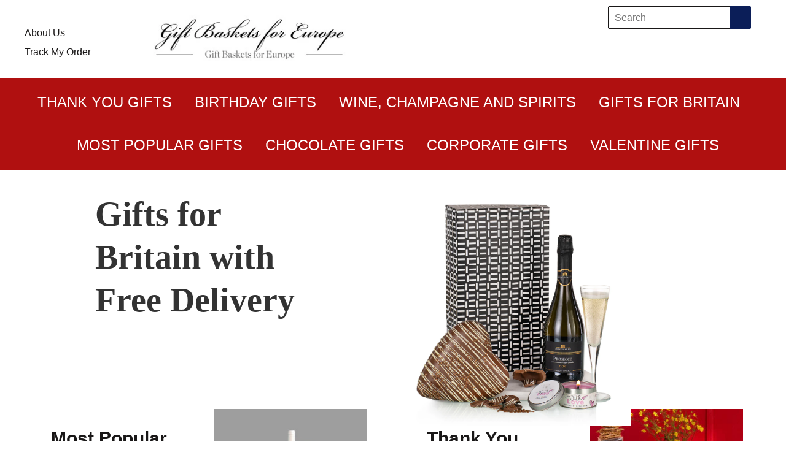

--- FILE ---
content_type: text/html; charset=utf-8
request_url: https://www.giftbasketsforeurope.com/
body_size: 12724
content:
<!doctype html>
<!--[if lt IE 7]><html class="no-js lt-ie9 lt-ie8 lt-ie7" lang="en"> <![endif]-->
<!--[if IE 7]><html class="no-js lt-ie9 lt-ie8" lang="en"> <![endif]-->
<!--[if IE 8]><html class="no-js lt-ie9" lang="en"> <![endif]-->
<!--[if IE 9 ]><html class="ie9 no-js"> <![endif]-->
<!--[if (gt IE 9)|!(IE)]><!--> <html class="no-js"> <!--<![endif]-->
<head>
<!-- Global site tag (gtag.js) - Google Ads: 1072064809 -->
<script async src="https://www.googletagmanager.com/gtag/js?id=AW-1072064809"></script>
<script>
  window.dataLayer = window.dataLayer || [];
  function gtag(){dataLayer.push(arguments);}
  gtag('js', new Date());

  gtag('config', 'AW-1072064809');
</script>

<noscript><iframe src="https://www.googletagmanager.com/ns.html?id=GTM-TKRRJ69"
height="0" width="0" style="display:none;visibility:hidden"></iframe></noscript>
<!-- End Google Tag Manager (noscript) -->
  <!-- Basic page needs ================================================== -->
  <meta charset="utf-8">
  <meta http-equiv="X-UA-Compatible" content="IE=edge,chrome=1">

  
  <link rel="shortcut icon" href="//www.giftbasketsforeurope.com/cdn/shop/t/8/assets/favicon.png?v=35012522518500274851495099262" type="image/png" />
  

  <!-- Title and description ================================================== -->
  <title>
  Gifts Baskets Delivered All Europe from Gift Baskets For Europe &ndash; GiftBasketsforEurope
  </title>
  
  <!-- Latest compiled and minified CSS -->
<link rel="stylesheet" href="https://maxcdn.bootstrapcdn.com/bootstrap/3.3.7/css/bootstrap.min.css" integrity="sha384-BVYiiSIFeK1dGmJRAkycuHAHRg32OmUcww7on3RYdg4Va+PmSTsz/K68vbdEjh4u" crossorigin="anonymous">

  
  <meta name="description" content="Gifts to Europe, Gifts Baskets to Europe, Europe Gift Baskets, Gifts for Europe, Gifts to UK, Gifts to Germany Gifts to France, Gifts to Italy, Gifts to Belgium, Gifts to Netherlands, Gifts to Spain, Hampers for UK, Gifts to Sweden, Gifts to Norway, Gifts to Switzerland, Gift Baskets Delivered in Europe, British Gifts">
  

  <!-- Social meta ================================================== -->
  

  <meta property="og:type" content="website">
  <meta property="og:title" content="Gifts Baskets Delivered All Europe from Gift Baskets For Europe">
  <meta property="og:url" content="https://www.giftbasketsforeurope.com/">
  
   <meta property="og:description" content="We Deliver All Our Products To The Following Countries:

United Kingdom | Ireland | Germany | France | Monaco | Austria | Spain | Portugal | Switzerland | Italy | Sicily | Belgium | Luxembourg | Netherlands | Denmark | Finland | Sweden | Norway | Czech Republic | Poland | Hungary | Slovenia | Slovakia | Latvia | Estonia | Malta | Andorra | Greece,
Shop Now">
  
  
    
     
     
     
       <meta property="og:image" content="http://www.giftbasketsforeurope.com/cdn/shop/t/8/assets/slide_1_1024x1024.jpg?v=147430264365877739921769727856">
       <meta property="og:image:secure_url" content="https://www.giftbasketsforeurope.com/cdn/shop/t/8/assets/slide_1_1024x1024.jpg?v=147430264365877739921769727856">
     
    
     
     
     
    
     
     
     
    
     
     
     
    
     
     
     
    
     
     
     
    
  


<meta property="og:site_name" content="GiftBasketsforEurope">



  <meta name="twitter:card" content="summary_large_image">




  <meta name="twitter:title" content="Gifts Baskets Delivered All Europe from Gift Baskets For Europe">
  
    <meta name="twitter:description" content="We Deliver All Our Products To The Following Countries:

United Kingdom | Ireland | Germany | France | Monaco | Austria | Spain | Portugal | Switzerland | Italy | Sicily | Belgium | Luxembourg | Nethe">
  
  
    
      
      
      
        <meta name="twitter:image" content="https://www.giftbasketsforeurope.com/cdn/shop/t/8/assets/slide_1_1024x1024.jpg?v=147430264365877739921769727856">
        
  



  <!-- Helpers ================================================== -->
  <link rel="canonical" href="https://www.giftbasketsforeurope.com/">
  <meta name="viewport" content="width=device-width,initial-scale=1">
  <meta name="theme-color" content="#191717">

  <!-- CSS ================================================== -->
  <link href="//www.giftbasketsforeurope.com/cdn/shop/t/8/assets/jquery-ui.min.css?v=101632189838185363361495099263" rel="stylesheet" type="text/css" media="all" />
  <link href="//www.giftbasketsforeurope.com/cdn/shop/t/8/assets/timber.scss.css?v=174541810881984397541731616091" rel="stylesheet" type="text/css" media="all" />
  <link href="//www.giftbasketsforeurope.com/cdn/shop/t/8/assets/theme.scss.css?v=43266434563058443651737231161" rel="stylesheet" type="text/css" media="all" />
  <link href="//www.giftbasketsforeurope.com/cdn/shop/t/8/assets/custom.scss.css?v=122022245002515391681613425643" rel="stylesheet" type="text/css" media="all" />
  <link href="//www.giftbasketsforeurope.com/cdn/shop/t/8/assets/font.scss.css?v=51543705747749014211495099262" rel="stylesheet" type="text/css" media="all" />

  




  <!-- Header hook for plugins ================================================== -->
  <script>window.performance && window.performance.mark && window.performance.mark('shopify.content_for_header.start');</script><meta id="shopify-digital-wallet" name="shopify-digital-wallet" content="/13120471/digital_wallets/dialog">
<script async="async" src="/checkouts/internal/preloads.js?locale=en-US"></script>
<script id="shopify-features" type="application/json">{"accessToken":"5cf870c68a3240828938978f769395d2","betas":["rich-media-storefront-analytics"],"domain":"www.giftbasketsforeurope.com","predictiveSearch":true,"shopId":13120471,"locale":"en"}</script>
<script>var Shopify = Shopify || {};
Shopify.shop = "giftbasketsforeurope.myshopify.com";
Shopify.locale = "en";
Shopify.currency = {"active":"USD","rate":"1.0"};
Shopify.country = "US";
Shopify.theme = {"name":"Live Theme","id":168202883,"schema_name":null,"schema_version":null,"theme_store_id":null,"role":"main"};
Shopify.theme.handle = "null";
Shopify.theme.style = {"id":null,"handle":null};
Shopify.cdnHost = "www.giftbasketsforeurope.com/cdn";
Shopify.routes = Shopify.routes || {};
Shopify.routes.root = "/";</script>
<script type="module">!function(o){(o.Shopify=o.Shopify||{}).modules=!0}(window);</script>
<script>!function(o){function n(){var o=[];function n(){o.push(Array.prototype.slice.apply(arguments))}return n.q=o,n}var t=o.Shopify=o.Shopify||{};t.loadFeatures=n(),t.autoloadFeatures=n()}(window);</script>
<script id="shop-js-analytics" type="application/json">{"pageType":"index"}</script>
<script defer="defer" async type="module" src="//www.giftbasketsforeurope.com/cdn/shopifycloud/shop-js/modules/v2/client.init-shop-cart-sync_BN7fPSNr.en.esm.js"></script>
<script defer="defer" async type="module" src="//www.giftbasketsforeurope.com/cdn/shopifycloud/shop-js/modules/v2/chunk.common_Cbph3Kss.esm.js"></script>
<script defer="defer" async type="module" src="//www.giftbasketsforeurope.com/cdn/shopifycloud/shop-js/modules/v2/chunk.modal_DKumMAJ1.esm.js"></script>
<script type="module">
  await import("//www.giftbasketsforeurope.com/cdn/shopifycloud/shop-js/modules/v2/client.init-shop-cart-sync_BN7fPSNr.en.esm.js");
await import("//www.giftbasketsforeurope.com/cdn/shopifycloud/shop-js/modules/v2/chunk.common_Cbph3Kss.esm.js");
await import("//www.giftbasketsforeurope.com/cdn/shopifycloud/shop-js/modules/v2/chunk.modal_DKumMAJ1.esm.js");

  window.Shopify.SignInWithShop?.initShopCartSync?.({"fedCMEnabled":true,"windoidEnabled":true});

</script>
<script>(function() {
  var isLoaded = false;
  function asyncLoad() {
    if (isLoaded) return;
    isLoaded = true;
    var urls = ["\/\/cool-image-magnifier.product-image-zoom.com\/js\/core\/main.min.js?timestamp=1652342084\u0026shop=giftbasketsforeurope.myshopify.com"];
    for (var i = 0; i < urls.length; i++) {
      var s = document.createElement('script');
      s.type = 'text/javascript';
      s.async = true;
      s.src = urls[i];
      var x = document.getElementsByTagName('script')[0];
      x.parentNode.insertBefore(s, x);
    }
  };
  if(window.attachEvent) {
    window.attachEvent('onload', asyncLoad);
  } else {
    window.addEventListener('load', asyncLoad, false);
  }
})();</script>
<script id="__st">var __st={"a":13120471,"offset":-28800,"reqid":"e52d036e-686a-413f-b58b-848df79000e1-1770047989","pageurl":"www.giftbasketsforeurope.com\/","u":"9861d4f7a288","p":"home"};</script>
<script>window.ShopifyPaypalV4VisibilityTracking = true;</script>
<script id="captcha-bootstrap">!function(){'use strict';const t='contact',e='account',n='new_comment',o=[[t,t],['blogs',n],['comments',n],[t,'customer']],c=[[e,'customer_login'],[e,'guest_login'],[e,'recover_customer_password'],[e,'create_customer']],r=t=>t.map((([t,e])=>`form[action*='/${t}']:not([data-nocaptcha='true']) input[name='form_type'][value='${e}']`)).join(','),a=t=>()=>t?[...document.querySelectorAll(t)].map((t=>t.form)):[];function s(){const t=[...o],e=r(t);return a(e)}const i='password',u='form_key',d=['recaptcha-v3-token','g-recaptcha-response','h-captcha-response',i],f=()=>{try{return window.sessionStorage}catch{return}},m='__shopify_v',_=t=>t.elements[u];function p(t,e,n=!1){try{const o=window.sessionStorage,c=JSON.parse(o.getItem(e)),{data:r}=function(t){const{data:e,action:n}=t;return t[m]||n?{data:e,action:n}:{data:t,action:n}}(c);for(const[e,n]of Object.entries(r))t.elements[e]&&(t.elements[e].value=n);n&&o.removeItem(e)}catch(o){console.error('form repopulation failed',{error:o})}}const l='form_type',E='cptcha';function T(t){t.dataset[E]=!0}const w=window,h=w.document,L='Shopify',v='ce_forms',y='captcha';let A=!1;((t,e)=>{const n=(g='f06e6c50-85a8-45c8-87d0-21a2b65856fe',I='https://cdn.shopify.com/shopifycloud/storefront-forms-hcaptcha/ce_storefront_forms_captcha_hcaptcha.v1.5.2.iife.js',D={infoText:'Protected by hCaptcha',privacyText:'Privacy',termsText:'Terms'},(t,e,n)=>{const o=w[L][v],c=o.bindForm;if(c)return c(t,g,e,D).then(n);var r;o.q.push([[t,g,e,D],n]),r=I,A||(h.body.append(Object.assign(h.createElement('script'),{id:'captcha-provider',async:!0,src:r})),A=!0)});var g,I,D;w[L]=w[L]||{},w[L][v]=w[L][v]||{},w[L][v].q=[],w[L][y]=w[L][y]||{},w[L][y].protect=function(t,e){n(t,void 0,e),T(t)},Object.freeze(w[L][y]),function(t,e,n,w,h,L){const[v,y,A,g]=function(t,e,n){const i=e?o:[],u=t?c:[],d=[...i,...u],f=r(d),m=r(i),_=r(d.filter((([t,e])=>n.includes(e))));return[a(f),a(m),a(_),s()]}(w,h,L),I=t=>{const e=t.target;return e instanceof HTMLFormElement?e:e&&e.form},D=t=>v().includes(t);t.addEventListener('submit',(t=>{const e=I(t);if(!e)return;const n=D(e)&&!e.dataset.hcaptchaBound&&!e.dataset.recaptchaBound,o=_(e),c=g().includes(e)&&(!o||!o.value);(n||c)&&t.preventDefault(),c&&!n&&(function(t){try{if(!f())return;!function(t){const e=f();if(!e)return;const n=_(t);if(!n)return;const o=n.value;o&&e.removeItem(o)}(t);const e=Array.from(Array(32),(()=>Math.random().toString(36)[2])).join('');!function(t,e){_(t)||t.append(Object.assign(document.createElement('input'),{type:'hidden',name:u})),t.elements[u].value=e}(t,e),function(t,e){const n=f();if(!n)return;const o=[...t.querySelectorAll(`input[type='${i}']`)].map((({name:t})=>t)),c=[...d,...o],r={};for(const[a,s]of new FormData(t).entries())c.includes(a)||(r[a]=s);n.setItem(e,JSON.stringify({[m]:1,action:t.action,data:r}))}(t,e)}catch(e){console.error('failed to persist form',e)}}(e),e.submit())}));const S=(t,e)=>{t&&!t.dataset[E]&&(n(t,e.some((e=>e===t))),T(t))};for(const o of['focusin','change'])t.addEventListener(o,(t=>{const e=I(t);D(e)&&S(e,y())}));const B=e.get('form_key'),M=e.get(l),P=B&&M;t.addEventListener('DOMContentLoaded',(()=>{const t=y();if(P)for(const e of t)e.elements[l].value===M&&p(e,B);[...new Set([...A(),...v().filter((t=>'true'===t.dataset.shopifyCaptcha))])].forEach((e=>S(e,t)))}))}(h,new URLSearchParams(w.location.search),n,t,e,['guest_login'])})(!0,!0)}();</script>
<script integrity="sha256-4kQ18oKyAcykRKYeNunJcIwy7WH5gtpwJnB7kiuLZ1E=" data-source-attribution="shopify.loadfeatures" defer="defer" src="//www.giftbasketsforeurope.com/cdn/shopifycloud/storefront/assets/storefront/load_feature-a0a9edcb.js" crossorigin="anonymous"></script>
<script data-source-attribution="shopify.dynamic_checkout.dynamic.init">var Shopify=Shopify||{};Shopify.PaymentButton=Shopify.PaymentButton||{isStorefrontPortableWallets:!0,init:function(){window.Shopify.PaymentButton.init=function(){};var t=document.createElement("script");t.src="https://www.giftbasketsforeurope.com/cdn/shopifycloud/portable-wallets/latest/portable-wallets.en.js",t.type="module",document.head.appendChild(t)}};
</script>
<script data-source-attribution="shopify.dynamic_checkout.buyer_consent">
  function portableWalletsHideBuyerConsent(e){var t=document.getElementById("shopify-buyer-consent"),n=document.getElementById("shopify-subscription-policy-button");t&&n&&(t.classList.add("hidden"),t.setAttribute("aria-hidden","true"),n.removeEventListener("click",e))}function portableWalletsShowBuyerConsent(e){var t=document.getElementById("shopify-buyer-consent"),n=document.getElementById("shopify-subscription-policy-button");t&&n&&(t.classList.remove("hidden"),t.removeAttribute("aria-hidden"),n.addEventListener("click",e))}window.Shopify?.PaymentButton&&(window.Shopify.PaymentButton.hideBuyerConsent=portableWalletsHideBuyerConsent,window.Shopify.PaymentButton.showBuyerConsent=portableWalletsShowBuyerConsent);
</script>
<script data-source-attribution="shopify.dynamic_checkout.cart.bootstrap">document.addEventListener("DOMContentLoaded",(function(){function t(){return document.querySelector("shopify-accelerated-checkout-cart, shopify-accelerated-checkout")}if(t())Shopify.PaymentButton.init();else{new MutationObserver((function(e,n){t()&&(Shopify.PaymentButton.init(),n.disconnect())})).observe(document.body,{childList:!0,subtree:!0})}}));
</script>
<link id="shopify-accelerated-checkout-styles" rel="stylesheet" media="screen" href="https://www.giftbasketsforeurope.com/cdn/shopifycloud/portable-wallets/latest/accelerated-checkout-backwards-compat.css" crossorigin="anonymous">
<style id="shopify-accelerated-checkout-cart">
        #shopify-buyer-consent {
  margin-top: 1em;
  display: inline-block;
  width: 100%;
}

#shopify-buyer-consent.hidden {
  display: none;
}

#shopify-subscription-policy-button {
  background: none;
  border: none;
  padding: 0;
  text-decoration: underline;
  font-size: inherit;
  cursor: pointer;
}

#shopify-subscription-policy-button::before {
  box-shadow: none;
}

      </style>

<script>window.performance && window.performance.mark && window.performance.mark('shopify.content_for_header.end');</script>

  

<!--[if lt IE 9]>
<script src="//cdnjs.cloudflare.com/ajax/libs/html5shiv/3.7.2/html5shiv.min.js" type="text/javascript"></script>
<script src="//www.giftbasketsforeurope.com/cdn/shop/t/8/assets/respond.min.js?v=52248677837542619231495099265" type="text/javascript"></script>
<link href="//www.giftbasketsforeurope.com/cdn/shop/t/8/assets/respond-proxy.html" id="respond-proxy" rel="respond-proxy" />
<link href="//www.giftbasketsforeurope.com/search?q=1b5daecb92a140ba740e6a51c33aa2e5" id="respond-redirect" rel="respond-redirect" />
<script src="//www.giftbasketsforeurope.com/search?q=1b5daecb92a140ba740e6a51c33aa2e5" type="text/javascript"></script>
<![endif]-->



  <script src="//ajax.googleapis.com/ajax/libs/jquery/1.11.0/jquery.min.js" type="text/javascript"></script>
  <script src="//www.giftbasketsforeurope.com/cdn/shop/t/8/assets/modernizr.min.js?v=26620055551102246001495099265" type="text/javascript"></script>

  
  
<!-- Google tag (gtag.js) -->
<script async src="https://www.googletagmanager.com/gtag/js?id=G-W5C2BXGGEP"></script>
<script>
  window.dataLayer = window.dataLayer || [];
  function gtag(){dataLayer.push(arguments);}
  gtag('js', new Date());

  gtag('config', 'G-W5C2BXGGEP');
</script>
<link href="https://monorail-edge.shopifysvc.com" rel="dns-prefetch">
<script>(function(){if ("sendBeacon" in navigator && "performance" in window) {try {var session_token_from_headers = performance.getEntriesByType('navigation')[0].serverTiming.find(x => x.name == '_s').description;} catch {var session_token_from_headers = undefined;}var session_cookie_matches = document.cookie.match(/_shopify_s=([^;]*)/);var session_token_from_cookie = session_cookie_matches && session_cookie_matches.length === 2 ? session_cookie_matches[1] : "";var session_token = session_token_from_headers || session_token_from_cookie || "";function handle_abandonment_event(e) {var entries = performance.getEntries().filter(function(entry) {return /monorail-edge.shopifysvc.com/.test(entry.name);});if (!window.abandonment_tracked && entries.length === 0) {window.abandonment_tracked = true;var currentMs = Date.now();var navigation_start = performance.timing.navigationStart;var payload = {shop_id: 13120471,url: window.location.href,navigation_start,duration: currentMs - navigation_start,session_token,page_type: "index"};window.navigator.sendBeacon("https://monorail-edge.shopifysvc.com/v1/produce", JSON.stringify({schema_id: "online_store_buyer_site_abandonment/1.1",payload: payload,metadata: {event_created_at_ms: currentMs,event_sent_at_ms: currentMs}}));}}window.addEventListener('pagehide', handle_abandonment_event);}}());</script>
<script id="web-pixels-manager-setup">(function e(e,d,r,n,o){if(void 0===o&&(o={}),!Boolean(null===(a=null===(i=window.Shopify)||void 0===i?void 0:i.analytics)||void 0===a?void 0:a.replayQueue)){var i,a;window.Shopify=window.Shopify||{};var t=window.Shopify;t.analytics=t.analytics||{};var s=t.analytics;s.replayQueue=[],s.publish=function(e,d,r){return s.replayQueue.push([e,d,r]),!0};try{self.performance.mark("wpm:start")}catch(e){}var l=function(){var e={modern:/Edge?\/(1{2}[4-9]|1[2-9]\d|[2-9]\d{2}|\d{4,})\.\d+(\.\d+|)|Firefox\/(1{2}[4-9]|1[2-9]\d|[2-9]\d{2}|\d{4,})\.\d+(\.\d+|)|Chrom(ium|e)\/(9{2}|\d{3,})\.\d+(\.\d+|)|(Maci|X1{2}).+ Version\/(15\.\d+|(1[6-9]|[2-9]\d|\d{3,})\.\d+)([,.]\d+|)( \(\w+\)|)( Mobile\/\w+|) Safari\/|Chrome.+OPR\/(9{2}|\d{3,})\.\d+\.\d+|(CPU[ +]OS|iPhone[ +]OS|CPU[ +]iPhone|CPU IPhone OS|CPU iPad OS)[ +]+(15[._]\d+|(1[6-9]|[2-9]\d|\d{3,})[._]\d+)([._]\d+|)|Android:?[ /-](13[3-9]|1[4-9]\d|[2-9]\d{2}|\d{4,})(\.\d+|)(\.\d+|)|Android.+Firefox\/(13[5-9]|1[4-9]\d|[2-9]\d{2}|\d{4,})\.\d+(\.\d+|)|Android.+Chrom(ium|e)\/(13[3-9]|1[4-9]\d|[2-9]\d{2}|\d{4,})\.\d+(\.\d+|)|SamsungBrowser\/([2-9]\d|\d{3,})\.\d+/,legacy:/Edge?\/(1[6-9]|[2-9]\d|\d{3,})\.\d+(\.\d+|)|Firefox\/(5[4-9]|[6-9]\d|\d{3,})\.\d+(\.\d+|)|Chrom(ium|e)\/(5[1-9]|[6-9]\d|\d{3,})\.\d+(\.\d+|)([\d.]+$|.*Safari\/(?![\d.]+ Edge\/[\d.]+$))|(Maci|X1{2}).+ Version\/(10\.\d+|(1[1-9]|[2-9]\d|\d{3,})\.\d+)([,.]\d+|)( \(\w+\)|)( Mobile\/\w+|) Safari\/|Chrome.+OPR\/(3[89]|[4-9]\d|\d{3,})\.\d+\.\d+|(CPU[ +]OS|iPhone[ +]OS|CPU[ +]iPhone|CPU IPhone OS|CPU iPad OS)[ +]+(10[._]\d+|(1[1-9]|[2-9]\d|\d{3,})[._]\d+)([._]\d+|)|Android:?[ /-](13[3-9]|1[4-9]\d|[2-9]\d{2}|\d{4,})(\.\d+|)(\.\d+|)|Mobile Safari.+OPR\/([89]\d|\d{3,})\.\d+\.\d+|Android.+Firefox\/(13[5-9]|1[4-9]\d|[2-9]\d{2}|\d{4,})\.\d+(\.\d+|)|Android.+Chrom(ium|e)\/(13[3-9]|1[4-9]\d|[2-9]\d{2}|\d{4,})\.\d+(\.\d+|)|Android.+(UC? ?Browser|UCWEB|U3)[ /]?(15\.([5-9]|\d{2,})|(1[6-9]|[2-9]\d|\d{3,})\.\d+)\.\d+|SamsungBrowser\/(5\.\d+|([6-9]|\d{2,})\.\d+)|Android.+MQ{2}Browser\/(14(\.(9|\d{2,})|)|(1[5-9]|[2-9]\d|\d{3,})(\.\d+|))(\.\d+|)|K[Aa][Ii]OS\/(3\.\d+|([4-9]|\d{2,})\.\d+)(\.\d+|)/},d=e.modern,r=e.legacy,n=navigator.userAgent;return n.match(d)?"modern":n.match(r)?"legacy":"unknown"}(),u="modern"===l?"modern":"legacy",c=(null!=n?n:{modern:"",legacy:""})[u],f=function(e){return[e.baseUrl,"/wpm","/b",e.hashVersion,"modern"===e.buildTarget?"m":"l",".js"].join("")}({baseUrl:d,hashVersion:r,buildTarget:u}),m=function(e){var d=e.version,r=e.bundleTarget,n=e.surface,o=e.pageUrl,i=e.monorailEndpoint;return{emit:function(e){var a=e.status,t=e.errorMsg,s=(new Date).getTime(),l=JSON.stringify({metadata:{event_sent_at_ms:s},events:[{schema_id:"web_pixels_manager_load/3.1",payload:{version:d,bundle_target:r,page_url:o,status:a,surface:n,error_msg:t},metadata:{event_created_at_ms:s}}]});if(!i)return console&&console.warn&&console.warn("[Web Pixels Manager] No Monorail endpoint provided, skipping logging."),!1;try{return self.navigator.sendBeacon.bind(self.navigator)(i,l)}catch(e){}var u=new XMLHttpRequest;try{return u.open("POST",i,!0),u.setRequestHeader("Content-Type","text/plain"),u.send(l),!0}catch(e){return console&&console.warn&&console.warn("[Web Pixels Manager] Got an unhandled error while logging to Monorail."),!1}}}}({version:r,bundleTarget:l,surface:e.surface,pageUrl:self.location.href,monorailEndpoint:e.monorailEndpoint});try{o.browserTarget=l,function(e){var d=e.src,r=e.async,n=void 0===r||r,o=e.onload,i=e.onerror,a=e.sri,t=e.scriptDataAttributes,s=void 0===t?{}:t,l=document.createElement("script"),u=document.querySelector("head"),c=document.querySelector("body");if(l.async=n,l.src=d,a&&(l.integrity=a,l.crossOrigin="anonymous"),s)for(var f in s)if(Object.prototype.hasOwnProperty.call(s,f))try{l.dataset[f]=s[f]}catch(e){}if(o&&l.addEventListener("load",o),i&&l.addEventListener("error",i),u)u.appendChild(l);else{if(!c)throw new Error("Did not find a head or body element to append the script");c.appendChild(l)}}({src:f,async:!0,onload:function(){if(!function(){var e,d;return Boolean(null===(d=null===(e=window.Shopify)||void 0===e?void 0:e.analytics)||void 0===d?void 0:d.initialized)}()){var d=window.webPixelsManager.init(e)||void 0;if(d){var r=window.Shopify.analytics;r.replayQueue.forEach((function(e){var r=e[0],n=e[1],o=e[2];d.publishCustomEvent(r,n,o)})),r.replayQueue=[],r.publish=d.publishCustomEvent,r.visitor=d.visitor,r.initialized=!0}}},onerror:function(){return m.emit({status:"failed",errorMsg:"".concat(f," has failed to load")})},sri:function(e){var d=/^sha384-[A-Za-z0-9+/=]+$/;return"string"==typeof e&&d.test(e)}(c)?c:"",scriptDataAttributes:o}),m.emit({status:"loading"})}catch(e){m.emit({status:"failed",errorMsg:(null==e?void 0:e.message)||"Unknown error"})}}})({shopId: 13120471,storefrontBaseUrl: "https://www.giftbasketsforeurope.com",extensionsBaseUrl: "https://extensions.shopifycdn.com/cdn/shopifycloud/web-pixels-manager",monorailEndpoint: "https://monorail-edge.shopifysvc.com/unstable/produce_batch",surface: "storefront-renderer",enabledBetaFlags: ["2dca8a86"],webPixelsConfigList: [{"id":"shopify-app-pixel","configuration":"{}","eventPayloadVersion":"v1","runtimeContext":"STRICT","scriptVersion":"0450","apiClientId":"shopify-pixel","type":"APP","privacyPurposes":["ANALYTICS","MARKETING"]},{"id":"shopify-custom-pixel","eventPayloadVersion":"v1","runtimeContext":"LAX","scriptVersion":"0450","apiClientId":"shopify-pixel","type":"CUSTOM","privacyPurposes":["ANALYTICS","MARKETING"]}],isMerchantRequest: false,initData: {"shop":{"name":"GiftBasketsforEurope","paymentSettings":{"currencyCode":"USD"},"myshopifyDomain":"giftbasketsforeurope.myshopify.com","countryCode":"US","storefrontUrl":"https:\/\/www.giftbasketsforeurope.com"},"customer":null,"cart":null,"checkout":null,"productVariants":[],"purchasingCompany":null},},"https://www.giftbasketsforeurope.com/cdn","1d2a099fw23dfb22ep557258f5m7a2edbae",{"modern":"","legacy":""},{"shopId":"13120471","storefrontBaseUrl":"https:\/\/www.giftbasketsforeurope.com","extensionBaseUrl":"https:\/\/extensions.shopifycdn.com\/cdn\/shopifycloud\/web-pixels-manager","surface":"storefront-renderer","enabledBetaFlags":"[\"2dca8a86\"]","isMerchantRequest":"false","hashVersion":"1d2a099fw23dfb22ep557258f5m7a2edbae","publish":"custom","events":"[[\"page_viewed\",{}]]"});</script><script>
  window.ShopifyAnalytics = window.ShopifyAnalytics || {};
  window.ShopifyAnalytics.meta = window.ShopifyAnalytics.meta || {};
  window.ShopifyAnalytics.meta.currency = 'USD';
  var meta = {"page":{"pageType":"home","requestId":"e52d036e-686a-413f-b58b-848df79000e1-1770047989"}};
  for (var attr in meta) {
    window.ShopifyAnalytics.meta[attr] = meta[attr];
  }
</script>
<script class="analytics">
  (function () {
    var customDocumentWrite = function(content) {
      var jquery = null;

      if (window.jQuery) {
        jquery = window.jQuery;
      } else if (window.Checkout && window.Checkout.$) {
        jquery = window.Checkout.$;
      }

      if (jquery) {
        jquery('body').append(content);
      }
    };

    var hasLoggedConversion = function(token) {
      if (token) {
        return document.cookie.indexOf('loggedConversion=' + token) !== -1;
      }
      return false;
    }

    var setCookieIfConversion = function(token) {
      if (token) {
        var twoMonthsFromNow = new Date(Date.now());
        twoMonthsFromNow.setMonth(twoMonthsFromNow.getMonth() + 2);

        document.cookie = 'loggedConversion=' + token + '; expires=' + twoMonthsFromNow;
      }
    }

    var trekkie = window.ShopifyAnalytics.lib = window.trekkie = window.trekkie || [];
    if (trekkie.integrations) {
      return;
    }
    trekkie.methods = [
      'identify',
      'page',
      'ready',
      'track',
      'trackForm',
      'trackLink'
    ];
    trekkie.factory = function(method) {
      return function() {
        var args = Array.prototype.slice.call(arguments);
        args.unshift(method);
        trekkie.push(args);
        return trekkie;
      };
    };
    for (var i = 0; i < trekkie.methods.length; i++) {
      var key = trekkie.methods[i];
      trekkie[key] = trekkie.factory(key);
    }
    trekkie.load = function(config) {
      trekkie.config = config || {};
      trekkie.config.initialDocumentCookie = document.cookie;
      var first = document.getElementsByTagName('script')[0];
      var script = document.createElement('script');
      script.type = 'text/javascript';
      script.onerror = function(e) {
        var scriptFallback = document.createElement('script');
        scriptFallback.type = 'text/javascript';
        scriptFallback.onerror = function(error) {
                var Monorail = {
      produce: function produce(monorailDomain, schemaId, payload) {
        var currentMs = new Date().getTime();
        var event = {
          schema_id: schemaId,
          payload: payload,
          metadata: {
            event_created_at_ms: currentMs,
            event_sent_at_ms: currentMs
          }
        };
        return Monorail.sendRequest("https://" + monorailDomain + "/v1/produce", JSON.stringify(event));
      },
      sendRequest: function sendRequest(endpointUrl, payload) {
        // Try the sendBeacon API
        if (window && window.navigator && typeof window.navigator.sendBeacon === 'function' && typeof window.Blob === 'function' && !Monorail.isIos12()) {
          var blobData = new window.Blob([payload], {
            type: 'text/plain'
          });

          if (window.navigator.sendBeacon(endpointUrl, blobData)) {
            return true;
          } // sendBeacon was not successful

        } // XHR beacon

        var xhr = new XMLHttpRequest();

        try {
          xhr.open('POST', endpointUrl);
          xhr.setRequestHeader('Content-Type', 'text/plain');
          xhr.send(payload);
        } catch (e) {
          console.log(e);
        }

        return false;
      },
      isIos12: function isIos12() {
        return window.navigator.userAgent.lastIndexOf('iPhone; CPU iPhone OS 12_') !== -1 || window.navigator.userAgent.lastIndexOf('iPad; CPU OS 12_') !== -1;
      }
    };
    Monorail.produce('monorail-edge.shopifysvc.com',
      'trekkie_storefront_load_errors/1.1',
      {shop_id: 13120471,
      theme_id: 168202883,
      app_name: "storefront",
      context_url: window.location.href,
      source_url: "//www.giftbasketsforeurope.com/cdn/s/trekkie.storefront.c59ea00e0474b293ae6629561379568a2d7c4bba.min.js"});

        };
        scriptFallback.async = true;
        scriptFallback.src = '//www.giftbasketsforeurope.com/cdn/s/trekkie.storefront.c59ea00e0474b293ae6629561379568a2d7c4bba.min.js';
        first.parentNode.insertBefore(scriptFallback, first);
      };
      script.async = true;
      script.src = '//www.giftbasketsforeurope.com/cdn/s/trekkie.storefront.c59ea00e0474b293ae6629561379568a2d7c4bba.min.js';
      first.parentNode.insertBefore(script, first);
    };
    trekkie.load(
      {"Trekkie":{"appName":"storefront","development":false,"defaultAttributes":{"shopId":13120471,"isMerchantRequest":null,"themeId":168202883,"themeCityHash":"559300994972930370","contentLanguage":"en","currency":"USD","eventMetadataId":"16e04ca4-0341-4fe5-ad27-ac513bc11b91"},"isServerSideCookieWritingEnabled":true,"monorailRegion":"shop_domain","enabledBetaFlags":["65f19447","b5387b81"]},"Session Attribution":{},"S2S":{"facebookCapiEnabled":false,"source":"trekkie-storefront-renderer","apiClientId":580111}}
    );

    var loaded = false;
    trekkie.ready(function() {
      if (loaded) return;
      loaded = true;

      window.ShopifyAnalytics.lib = window.trekkie;

      var originalDocumentWrite = document.write;
      document.write = customDocumentWrite;
      try { window.ShopifyAnalytics.merchantGoogleAnalytics.call(this); } catch(error) {};
      document.write = originalDocumentWrite;

      window.ShopifyAnalytics.lib.page(null,{"pageType":"home","requestId":"e52d036e-686a-413f-b58b-848df79000e1-1770047989","shopifyEmitted":true});

      var match = window.location.pathname.match(/checkouts\/(.+)\/(thank_you|post_purchase)/)
      var token = match? match[1]: undefined;
      if (!hasLoggedConversion(token)) {
        setCookieIfConversion(token);
        
      }
    });


        var eventsListenerScript = document.createElement('script');
        eventsListenerScript.async = true;
        eventsListenerScript.src = "//www.giftbasketsforeurope.com/cdn/shopifycloud/storefront/assets/shop_events_listener-3da45d37.js";
        document.getElementsByTagName('head')[0].appendChild(eventsListenerScript);

})();</script>
  <script>
  if (!window.ga || (window.ga && typeof window.ga !== 'function')) {
    window.ga = function ga() {
      (window.ga.q = window.ga.q || []).push(arguments);
      if (window.Shopify && window.Shopify.analytics && typeof window.Shopify.analytics.publish === 'function') {
        window.Shopify.analytics.publish("ga_stub_called", {}, {sendTo: "google_osp_migration"});
      }
      console.error("Shopify's Google Analytics stub called with:", Array.from(arguments), "\nSee https://help.shopify.com/manual/promoting-marketing/pixels/pixel-migration#google for more information.");
    };
    if (window.Shopify && window.Shopify.analytics && typeof window.Shopify.analytics.publish === 'function') {
      window.Shopify.analytics.publish("ga_stub_initialized", {}, {sendTo: "google_osp_migration"});
    }
  }
</script>
<script
  defer
  src="https://www.giftbasketsforeurope.com/cdn/shopifycloud/perf-kit/shopify-perf-kit-3.1.0.min.js"
  data-application="storefront-renderer"
  data-shop-id="13120471"
  data-render-region="gcp-us-east1"
  data-page-type="index"
  data-theme-instance-id="168202883"
  data-theme-name=""
  data-theme-version=""
  data-monorail-region="shop_domain"
  data-resource-timing-sampling-rate="10"
  data-shs="true"
  data-shs-beacon="true"
  data-shs-export-with-fetch="true"
  data-shs-logs-sample-rate="1"
  data-shs-beacon-endpoint="https://www.giftbasketsforeurope.com/api/collect"
></script>
</head>

<body id="gifts-baskets-delivered-all-europe-from-gift-baskets-for-europe" class="template-index" >

  <div class="logo-mobile">
      <div class="grid--full">
        <div class="grid__item">
          
            <h1 class="site-header__logo" itemscope itemtype="http://schema.org/Organization">
          
            
              <a href="/" class="logo-wrapper" itemprop="url">
                <img src="//www.giftbasketsforeurope.com/cdn/shop/t/8/assets/logo.png?v=174633947402642453381575490252" alt="GiftBasketsforEurope" itemprop="logo">
              </a>
            
          
            </h1>
          
          
        </div>
      </div>
    </div>
  <div class="top-bar">
  <div class="wrap">

   
            
 
    
    <div class="toll-free">
    <a href="tel:+01-916-941-6131><h3>+01-916-916-6131</h3></a>
    </div>
    <div class="menu-left">
      <ul>
        <li><a href="/pages/about-us">About Us</a></li>
        <li><a href="/pages/order-lookup">Track My Order</a></li>
      </ul>
    </div>
    <div class="logo-box">
      <div class="grid--full">
        <div class="grid__item">
          
            <h1 class="site-header__logo" itemscope itemtype="http://schema.org/Organization">
          
            
              <a href="/" class="logo-wrapper" itemprop="url">
                <img src="//www.giftbasketsforeurope.com/cdn/shop/t/8/assets/logo.png?v=174633947402642453381575490252" alt="GiftBasketsforEurope" itemprop="logo">
              </a>
            
          
            </h1>
          
          
        </div>
      </div>
    </div>
    <div class="menu-right">
     
      
      
      <ul>
      <!--  <li><a href="/pages/customer-service">Customer Service</a></li>
        <li><a href="/pages/contact-us">Contact Us</a></li> -->
        
      </ul>
    </div>
    <div class="cart-box"><div class="header-bar">
  
  <div class="wrapper medium-down--hide">
    <div class="large--display-table">

      

      <div class="header-bar__right large--display-table-cell">

        
          <ul class="header-bar__module header-bar__module--list">
            
              <li>
                <a href="https://shopify.com/13120471/account?locale=en&amp;region_country=US" id="customer_login_link">Log in</a>
              </li>
              <li>
                or
              </li>
              <li>
                <a href="https://shopify.com/13120471/account?locale=en" id="customer_register_link">Create account</a>
              </li>
            
          </ul>
        

        <div class="header-bar__module">
          <span class="header-bar__sep" aria-hidden="true"></span>
          <a href="/cart" class="cart-page-link">
            <span class="icon icon-cart header-bar__cart-icon" aria-hidden="true"></span>
          </a>
        </div>

        <div class="header-bar__module">
          <a href="/cart" class="cart-page-link">
            Cart<span class="hidden-count">:</span>
            <span class="cart-count header-bar__cart-count hidden-count">0</span>
          </a>
        </div>

        

      </div>
    </div>
  </div>
  <div class="wrapper large--hide">
    <button type="button" class="mobile-nav-trigger" id="MobileNavTrigger">
      <span class="icon icon-hamburger" aria-hidden="true"></span>
      Menu
    </button>
    <a href="/cart" class="cart-page-link mobile-cart-page-link">
      <span class="icon icon-cart header-bar__cart-icon" aria-hidden="true"></span>
      Cart
      <span class="cart-count  hidden-count">0</span>
    </a>
  </div>
  <ul id="MobileNav" class="mobile-nav large--hide">
  
  
  
  <li class="mobile-nav__link" aria-haspopup="true">
    
      <a href="/" class="mobile-nav">
        Home
      </a>
    
  </li>
  
  
  <li class="mobile-nav__link" aria-haspopup="true">
    
      <a href="/collections/all" class="mobile-nav">
        Catalog
      </a>
    
  </li>
  
  
  <li class="mobile-nav__link" aria-haspopup="true">
    
      <a href="/blogs/news" class="mobile-nav">
        Blog
      </a>
    
  </li>
  
  
  <li class="mobile-nav__link" aria-haspopup="true">
    
      <a href="/pages/customer-service" class="mobile-nav">
        Customer Service
      </a>
    
  </li>
  
  
  <li class="mobile-nav__link" aria-haspopup="true">
    
      <a href="/pages/about-us" class="mobile-nav">
        About us
      </a>
    
  </li>
  
  
  <li class="mobile-nav__link" aria-haspopup="true">
    
      <a href="/pages/download-order-form" class="mobile-nav">
        Gift List?
      </a>
    
  </li>
  
  
  <li class="mobile-nav__link" aria-haspopup="true">
    
      <a href="/pages/contact-us" class="mobile-nav">
        Contact Us
      </a>
    
  </li>
  
  
  <li class="mobile-nav__link" aria-haspopup="true">
    
      <a href="https://www.giftbasketsforeurope.com/blogs/news/united-with-people-of-ukraine" class="mobile-nav">
        BLOG
      </a>
    
  </li>
  

  
    
      <li class="mobile-nav__link">
        <a href="https://shopify.com/13120471/account?locale=en&amp;region_country=US" id="customer_login_link">Log in</a>
      </li>
      <li class="mobile-nav__link">
        <a href="https://shopify.com/13120471/account?locale=en" id="customer_register_link">Create account</a>
      </li>
    
  
  
  <li class="mobile-nav__link">
    
  </li>
  
</ul>

</div>
</div>
    
     <div class="header-bar__module header-bar__search">
            



  <form action="/search" method="get" class="input-group search-bar" role="search">
    
    <input type="search" name="q" value="" placeholder="Search" class="input-group-field" aria-label="Search" placeholder="Search">
    <span class="input-group-btn">
      <button type="submit" class="btn icon-fallback-text">
        <span class="icon icon-search" aria-hidden="true"></span>
        <span class="fallback-text">Search</span>
      </button>
    </span>
  </form>



          </div>
    <div class="clearfix"></div>
  </div>
</div>
  <div class="menu">
<ul class="site-nav" id="AccessibleNav">
  
    
    
      <li >
        <a href="/collections/thank-you-gifts" class="site-nav__link">THANK YOU GIFTS</a>
      </li>
    
  
    
    
      <li >
        <a href="/collections/birthday-gifts" class="site-nav__link">BIRTHDAY GIFTS</a>
      </li>
    
  
    
    
      <li >
        <a href="/collections/champagne-and-wine-gifts" class="site-nav__link">WINE, CHAMPAGNE AND SPIRITS </a>
      </li>
    
  
    
    
      <li >
        <a href="/collections/for-delivery-in-uk" class="site-nav__link">GIFTS FOR BRITAIN</a>
      </li>
    
  
    
    
      <li >
        <a href="/collections/most-popular" class="site-nav__link">MOST POPULAR GIFTS</a>
      </li>
    
  
    
    
      <li >
        <a href="/collections/chocolate-gifts" class="site-nav__link">CHOCOLATE GIFTS</a>
      </li>
    
  
    
    
      <li >
        <a href="/collections/executive-gifts" class="site-nav__link">CORPORATE GIFTS</a>
      </li>
    
  
    
    
      <li >
        <a href="/collections/valentine-gifts" class="site-nav__link">VALENTINE GIFTS</a>
      </li>
    
  
</ul>
</div>

  <main class="wrapper main-content" role="main">
    <div class="grid">
        <div class="grid__item">
          
  
<div class="flexslider">
  <ul class="slides">
    
      
      
      
      
      
    
    
      
      
    
      
        <li>
          <a href="https://www.giftbasketsforeurope.com/collections/for-delivery-in-uk" class="slide-link">
            <span class="slideTextBox">
              <span class="h2"></span>
              <span class="h2">Gifts for</span>
              <span class="h2">Britain with</span>
              <span class="h2">Free Delivery</span>
              
              
            </span>
            <span class="SlideImg">
            <img src="//www.giftbasketsforeurope.com/cdn/shop/t/8/assets/slide_1_1024x1024.jpg?v=147430264365877739921769727856" />
            </span>
          </a>
        </li>
      
    
      
      
      
      
      
    
    
      
      
    
      
    
      
      
      
      
      
    
    
      
      
    
      
    
      
      
      
      
      
    
    
      
      
    
      
    
      
      
      
      
      
    
    
      
      
    
      
    
      
      
      
      
      
    
    
      
      
    
      
    
  </ul>
</div>



<div class="home-special-products">
  <div class="box left col-md-6 col-sm-12">
       <div class="col-md-6 col-md-push-6 col-sm-12"><img src="//www.giftbasketsforeurope.com/cdn/shop/t/8/assets/special_box_01.png?v=62181580524912018061768938691" alt="Image" /></div>
    <div class="col-md-6 col-md-pull-6 text col-sm-12">
      <h2>Most Popular Gifts</h2>
      <h5>From</h5>
      <h3>$59.00</h3>
      <a href="/collections/most-popular">Shop Now</a>
    </div>
    <div class="clear"></div>
  </div>
  <div class="box right col-md-6 col-sm-12">
      <div class="col-md-6 col-md-push-6 col-sm-12"><img src="//www.giftbasketsforeurope.com/cdn/shop/t/8/assets/special_box_02.png?v=172356532412174473351768938692" alt="Image" /></div>
    <div class="col-md-6 col-md-pull-6 text col-sm-12">
      <h2>Thank You Gifts</h2>
      <h5>From</h5>
      <h3>$59.00</h3>
      <a href="/collections/thank-you-gifts">Shop Now</a>
    </div>
  
    <div class="clear"></div>
  </div>
  <div class="clearfix"></div>
</div>

<div class="featured-items-box">
  <div class="wrap">
    
    





<div class="section-header section-header--small">
  <h2 class="section-header__title">
    
      Featured Products
    
  </h2>
</div>




<div class="grid-uniform">

  
    











<div class="grid__item small--one-half medium--one-half large--one-fifth">
  <a href="/products/blooming-forever" class="grid-link text-center">
    <span class="grid-link__image grid-link__image--product">
      
      
      <span class="grid-link__image-centered">
        <img src="//www.giftbasketsforeurope.com/cdn/shop/files/HC11043-color_grande.jpg?v=1758131127" alt="Blooming Forever">
      </span>
    </span>
    <p class="grid-link__title">Blooming Forever</p>
    
    <p class="grid-link__meta">
      
      
      $85.00
    </p>
  </a>
</div>

  
    











<div class="grid__item small--one-half medium--one-half large--one-fifth">
  <a href="/products/happy-birthday-with-prosecco" class="grid-link text-center">
    <span class="grid-link__image grid-link__image--product">
      
      
      <span class="grid-link__image-centered">
        <img src="//www.giftbasketsforeurope.com/cdn/shop/files/HC11051-bare_grande.jpg?v=1758225677" alt="Happy Birthday with Prosecco">
      </span>
    </span>
    <p class="grid-link__title">Happy Birthday with Prosecco</p>
    
    <p class="grid-link__meta">
      
      
      $104.00
    </p>
  </a>
</div>

  
    











<div class="grid__item small--one-half medium--one-half large--one-fifth">
  <a href="/products/wine-and-chocolate-hamper" class="grid-link text-center">
    <span class="grid-link__image grid-link__image--product">
      
      
      <span class="grid-link__image-centered">
        <img src="//www.giftbasketsforeurope.com/cdn/shop/files/HC11005-1_grande.jpg?v=1768680684" alt="Wine and Chocolate in Wicker Hamper">
      </span>
    </span>
    <p class="grid-link__title">Wine and Chocolate in Wicker Hamper</p>
    
    <p class="grid-link__meta">
      
      
      $139.00
    </p>
  </a>
</div>

  
    











<div class="grid__item small--one-half medium--one-half large--one-fifth">
  <a href="/products/basket-of-sunshine" class="grid-link text-center">
    <span class="grid-link__image grid-link__image--product">
      
      
      <span class="grid-link__image-centered">
        <img src="//www.giftbasketsforeurope.com/cdn/shop/files/HC11027-color_grande.jpg?v=1765745442" alt="Gift Basket of Sunshine">
      </span>
    </span>
    <p class="grid-link__title">Gift Basket of Sunshine</p>
    
    <p class="grid-link__meta">
      
      
      $109.00
    </p>
  </a>
</div>

  
    











<div class="grid__item small--one-half medium--one-half large--one-fifth">
  <a href="/products/prosecco-chocolates" class="grid-link text-center">
    <span class="grid-link__image grid-link__image--product">
      
      
      <span class="grid-link__image-centered">
        <img src="//www.giftbasketsforeurope.com/cdn/shop/files/82692TPprosecco_and_chocolates_grande.jpg?v=1754676456" alt="Prosecco &amp; Gourmet Chocolates - DELIVERY IN BRITAIN ONLY">
      </span>
    </span>
    <p class="grid-link__title">Prosecco & Gourmet Chocolates - DELIVERY IN BRITAIN ONLY</p>
    
    <p class="grid-link__meta">
      
      
      $79.00
    </p>
  </a>
</div>

  

</div>

    
  </div>
</div>

<div class="home-custom">
  <div class="wrap">
    
    
  
  <div class="rte">
    <h3 style="font-weight: bold; font-style: italic; text-align: left;">We Deliver All Our Products To The Following Countries:</h3>
<div class="box">
<a style="text-decoration: none;" href="/pages/gift-baskets-to-the-uk">United Kingdom</a> | <a style="text-decoration: none;" href="/pages/gift-baskets-to-ireland">Ireland</a> | <a style="text-decoration: none;" href="/pages/gift-baskets-to-germany">Germany</a> | <a style="text-decoration: none;" href="/pages/gift-baskets-to-france">France</a> | <a style="text-decoration: none;" href="/pages/gift-baskets-to-monaco">Monaco</a> | <a style="text-decoration: none;" href="/pages/gift-baskets-to-austria">Austria</a> | <a style="text-decoration: none;" href="/pages/gift-baskets-to-spain">Spain</a> | <a style="text-decoration: none;" href="/pages/gift-baskets-to-portugal">Portugal</a> | <a style="text-decoration: none;" href="/pages/gift-baskets-to-switzerland">Switzerland</a> | <a style="text-decoration: none;" href="/pages/gift-baskets-to-italy">Italy</a> | <a style="text-decoration: none;" href="/pages/gift-baskets-to-sicily">Sicily</a> | <a style="text-decoration: none;" href="/pages/gift-baskets-to-belgium">Belgium</a> | <a style="text-decoration: none;" href="/pages/gift-baskets-to-luxembourg">Luxembourg</a> | <a style="text-decoration: none;" href="/pages/gifts-to-the-netherlands">Netherlands</a> | <a style="text-decoration: none;" href="/pages/gift-baskets-to-denmark">Denmark</a> | <a style="text-decoration: none;" href="http://giftbasketsforeurope.myshopify.com//pages/gift-baskets-to-finland">Finland</a> | <a style="text-decoration: none;" href="/pages/gift-baskets-to-sweden">Sweden</a> | <a style="text-decoration: none;" href="/pages/gift-baskets-to-norway">Norway</a> | <a style="text-decoration: none;" href="/pages/gifts-to-the-czech-republic">Czech Republic</a> | <a style="text-decoration: none;" href="/pages/gift-baskets-to-the-poland">Poland</a> | <a style="text-decoration: none;" href="/pages/gift-baskets-to-hungary">Hungary</a> | <a style="text-decoration: none;" href="/pages/gift-baskets-to-the-slovenia">Slovenia</a> | <a style="text-decoration: none;" href="/pages/gift-baskets-to-the-slovakia">Slovakia</a> | <a style="text-decoration: none;" href="/pages/gift-baskets-to-latvia">Latvia</a> | <a style="text-decoration: none;" href="/pages/gift-baskets-to-estonia">Estonia</a> | <a style="text-decoration: none;" href="/pages/gift-baskets-to-malta">Malta</a> | <a style="text-decoration: none;" href="/pages/gift-baskets-to-andorra">Andorra</a> | <a style="text-decoration: none;" href="/pages/gift-baskets-to-greece">Greece</a>,</div>
<div style="text-align: left;"><a href="#" class="btn">Shop Now</a></div>
  </div>


    
  </div>
</div>



        </div>
    </div>
  </main>

  <footer class="site-footer small--text-center" role="contentinfo">

    <div class="wrap">
      
      <div class="box">
        <img src="https://cdn.shopify.com/s/files/1/1312/0471/files/img_logo_footer.jpg" alt="Logo" />
        <p>Copyright © 2025 Gift Baskets for Europe. Since 1998, All rights reserved.<br />
        
     
      </div>
      
    <script type="text/javascript" src="https://sealserver.trustwave.com/seal.js?code=04e47e13fe514ef5a0afb2be037bbb1f"></script>
    
     
        <div class="links">
        <ul>
          <li><a href="/collections">Gifts To Europe</a></li>
          <li><a href="/pages/corporate-gifts">Corporate Gifts</a></li>
          <li><a href="/pages/customer-service">Customer Service</a></li>
          <li><a href="/pages/special-offers-discounts">Special Offers &amp; Discounts</a></li>
          <li><a href="/pages/about-us">About Us</a></li>
          <li><a href="/pages/site-map">Site Map</a></li>
        </ul>
        <ul>
          <li><a href="/pages/contact-us">Contact Us</a></li>
          <li><a href="/pages/our-guarantee">Our Guarantee</a></li>
          <li><a href="/pages/privacy-policy">Privacy Policy</a></li>
          <li><a href="/pages/terms-of-service">Terms Of Service</a></li>
          <li><a href="/pages/faq">FAQ</a></li>
          
        </ul>
        <div class="clear"></div>
      </div>
      
      <div class="box subscribe-box">
        <div>
          
          <div class="grid__item ">
            <h3>Subscribe To Our Newsletter</h3>
            <p>And Get Special Offers &amp; Discounts</p>
            

  <div class="small--hide">
    <form method="post" action="/contact#contact_form" id="contact_form" accept-charset="UTF-8" class="contact-form"><input type="hidden" name="form_type" value="customer" /><input type="hidden" name="utf8" value="✓" />
      
      
        <input type="email" value="" placeholder="Your email" name="contact[email]" id="Email" class="input-group-field" aria-label="Your email" autocorrect="off" autocapitalize="off">
        <input type="hidden" name="contact[tags]" value="newsletter">
        <input type="submit" class="btn" name="subscribe" id="subscribe" value="Subscribe">
    	<div class="clearfix"></div>
      
    </form>
  </div>  
  <div class="large--hide medium--hide">
    <form method="post" action="/contact#contact_form" id="contact_form" accept-charset="UTF-8" class="contact-form"><input type="hidden" name="form_type" value="customer" /><input type="hidden" name="utf8" value="✓" />
      
      
        <div class="input-group">
          <input type="email" value="" placeholder="Your email" name="contact[email]" id="Email" class="input-group-field" aria-label="Your email" autocorrect="off" autocapitalize="off">
          <input type="hidden" name="contact[tags]" value="newsletter">
          <span class="input-group-btn">
            <input type="submit" class="btn" name="subscribe" id="subscribe" value="Subscribe">
          </span>
        </div>
      
    </form>
  </div>

          </div>
          
        </div>
        <div>
          
        </div>
      </div>
      <div class="clearfix"></div>

    </div>

  </footer>

  

  
    <script src="//www.giftbasketsforeurope.com/cdn/shop/t/8/assets/jquery.flexslider.min.js?v=33237652356059489871495099264" type="text/javascript"></script>
    <script src="//www.giftbasketsforeurope.com/cdn/shop/t/8/assets/slider.js?v=105878205603266960701576621998" type="text/javascript"></script>
  

  <script src="//www.giftbasketsforeurope.com/cdn/shop/t/8/assets/fastclick.min.js?v=29723458539410922371495099261" type="text/javascript"></script>
  <script src="//www.giftbasketsforeurope.com/cdn/shop/t/8/assets/timber.js?v=26526583228822475811495099271" type="text/javascript"></script>
  <script src="//www.giftbasketsforeurope.com/cdn/shop/t/8/assets/theme.js?v=147060687587391591391495107706" type="text/javascript"></script>

  

  

  


  
</body>
</html>


--- FILE ---
content_type: text/css
request_url: https://www.giftbasketsforeurope.com/cdn/shop/t/8/assets/custom.scss.css?v=122022245002515391681613425643
body_size: 1919
content:
.wrap{width:1200px;margin:0 auto}.logo-mobile{display:none}.top-bar{padding:10px 0}.top-bar .toll-free{float:left;width:15%;padding:30px 0 0}.top-bar .toll-free p{font-size:13px;text-transform:uppercase;color:#666;padding:0!important;margin:0!important}.top-bar .toll-free h3{font-size:18px;color:#a40029;padding:0!important;margin:0!important}.top-bar .menu-left{float:left;width:23%;padding:40px 0 0}.top-bar .menu-left ul{text-align:center}.top-bar .menu-left ul li{display:inline-block;margin:0 10px}.top-bar .menu-left ul li a{font-size:14px!important;color:#0b1e58}.top-bar .menu-left ul li a:hover{color:#a40029}.top-bar .logo-box{float:left;width:31%}.top-bar .menu-right{float:left;width:22%;padding:40px 0 0}.top-bar .menu-right ul{text-align:center}.top-bar .menu-right ul li{display:inline-block;margin:0 10px}.top-bar .menu-right ul li a{font-size:14px!important;color:#0b1e58}.top-bar .menu-right ul li a:hover{color:#a40029}.top-bar .cart-box{float:right;width:9%;padding:20px 0 0}.menu{background:#0b1e58;padding:5px 0}.site-nav,.main-content{margin-top:0!important}.slide-link .SlideImg{max-width:40%!important}@media screen and (max-width: 768px){.slide-link .SlideImg{max-width:60%!important}}.flexslider{width:1200px;margin:0 auto;padding:30px 0 0}.flex-control-nav{text-align:left!important}.home-special-products{width:100%;max-width:1200px;margin:-40px auto 0;padding:0}.home-special-products .left{float:left;background:#f5f0e8;width:49%}.home-special-products .right{float:right;background:#f1f5e8;width:49%}.home-special-products .box{margin:1% 0}.home-special-products .box .text{float:left;width:45%;padding:5% 0 5% 5%}.home-special-products .box .text h2{font-size:30px;padding:0!important;margin:0 0 20px!important}.home-special-products .box .text h3{padding:0!important;margin:0 0 20px!important;color:#a40029}.home-special-products .box .text h5{padding:0!important;margin:0!important;font-style:italic;color:#a40029}.home-special-products .box .text a{background:#a40029;display:block;width:150px;padding:12px;color:#fff;text-transform:uppercase;font-size:16px;text-align:center;border-radius:4px}.home-special-products .box .text a:hover{background:#0b1e58;color:#fff}.home-special-products .box .image{float:right;width:50%;text-align:left}.section-header__title{font-size:41px!important;text-align:left!important}.featured-items-box{padding:50px 0;border-top:1px solid #e9f2f9}.featured-items-box.wrapper{width:1200px;margin:0 auto}.home-custom{background:url(/cdn/shop/files/bg_map.png) no-repeat right center #e9f2f9;padding:70px 0 50px}.home-custom .wrapper{width:1200px;margin:0 auto}.home-custom h3{color:#0b1e58}.home-custom .box{width:80%;padding:15px 0;font-size:14px}.home-custom a{font-size:15px;color:#444;padding:0 1px}.home-custom a:hover{color:#a40029}.home-custom .btn{background:#a40029;display:block;width:150px;padding:12px;color:#fff;text-transform:uppercase;font-size:16px;text-align:center;border-radius:4px}.home-custom .btn:hover{background:#0b1e58;color:#fff}.site-footer{padding:50px 0 30px!important;border-top:1px solid #e9f2f9!important}.site-footer .box{float:left;width:33.3%}.site-footer .box img{margin:0 0 20px}.site-footer .box p{line-height:normal!important;padding:0!important;margin:0 0 20px!important;color:#444;font-size:13px}.site-footer .box a{color:#444;font-size:13px;padding:0!important;margin:0!important}.site-footer .box a:hover{color:#a40029}.site-footer .box h3{padding:0!important;margin:0!important}.site-footer .links{float:left;width:33.3%}.site-footer .links ul{float:left;width:40%;padding:0 0 0 10%}.site-footer .links ul li{line-height:28px}.site-footer .links ul li a{font-size:13px;color:#444}.site-footer .links ul li a:hover{color:#a40029}.site-footer .box #contact_form{border:1px solid #eaeaea;padding:5px 6px;height:49px}.site-footer .box .input-group-field{float:left;border:1px solid #fff;outline:none}.site-footer .box .btn{float:right;background:#a40029;text-transform:uppercase}.site-footer .box .btn:hover{background:#0b1e58}.site-footer .box .social-icons{padding:20px 0 0}.breadrumbs{background:#eaeaea;padding:12px 0}.breadcrumb{margin-bottom:0!important;text-transform:uppercase}.collection-box{padding:50px 0 100px}.section-header__title{text-align:center}.pagination-custom li a{background:#0b1e58;margin:0 10px;color:#fff}.pagination-custom .active span{background:#a40029!important;color:#fff!important;margin:0 10px}.pagination-custom .disabled span{background:#ccc!important;color:#fff!important;margin:0 10px}.product-box{padding:100px 0}.grid-link__container{margin:0!important}.related-box{padding:50px 0!important;border-top:1px solid #e9f2f9!important}.related-box .title h4{font-size:30px;text-align:left!important;margin:0 0 20px}#AddToCart{background:#a40029!important}.country-template{background:#e9f2f9;padding:50px 0}.country-template .map{float:left;width:50%;text-align:center}.country-template .text{float:left;width:50%;padding:20px 0}.country-template .text h1{font-size:41px!important;color:#222;margin-bottom:20px!important}.country-template .text p{font-family:Gentium Book Basic,serif;font-size:16px!important;color:#444;margin-bottom:20px!important}.country-template .text p span{color:#0b1e58}.country-template .text a{color:#a40029}.country-template .text a:hover{text-decoration:underline}.sub-special-products{width:auto;margin:0 auto;padding:0}.sub-special-products .left{background:#fffbf4;float:left;width:50%}.sub-special-products .left .cream{width:600px;float:right}.sub-special-products .right{background:#fffbf4;float:right;width:50%}.sub-special-products .right .green{width:600px}.sub-special-products .box .text{float:left;width:45%;padding:5% 0 5% 5%}.sub-special-products .box .text h2{font-size:30px;padding:0!important;margin:0 0 20px!important}.sub-special-products .box .text h3{padding:0!important;margin:0 0 20px!important;color:#a40029}.sub-special-products .box .text h5{padding:0!important;margin:0!important;font-style:italic;color:#a40029}.sub-special-products .box .text a{background:#a40029;display:block;width:150px;padding:12px;color:#fff;text-transform:uppercase;font-size:16px;text-align:center;border-radius:4px}.sub-special-products .box .text a:hover{background:#0b1e58;color:#fff}.sub-special-products .box .image{float:right;width:50%;text-align:right}.subpages{padding:100px 0}.subpages a{font-weight:700!important;color:#a5002a!important}.subpages a:hover{text-decoration:underline}.contact-us-form{padding:100px 0}.contact-us-form .box{width:500px;padding:20px 0}.contact-us-form .box .btn-submit{background:#a5002a!important}.gifts-to-europe{padding:100px 0}label{margin-bottom:10px!important}.sb{position:relative}.header-bar__search:after{display:none}.top-bar .menu-right ul{white-space:nowrap}.sb .header-bar__search{width:1px;overflow:hidden;display:block!important;position:absolute;top:-7px;right:-9px;z-index:1;min-width:0px;opacity:0;-moz-transition:opacity .3s ease;-webkit-transition:opacity .3s ease;-o-transition:opacity .3s ease;transition:opacity .3s ease}.sb.exp{z-index:10}.sb.exp .header-bar__search{width:250px;opacity:1;border:solid #ccc 1px;-webkit-box-shadow:0px 0px 5px 0px rgba(0,0,0,.5);-moz-box-shadow:0px 0px 5px 0px rgba(0,0,0,.5);box-shadow:0 0 5px #00000080}.sb.exp .input-group-field{width:200px;border:solid 0px}.sb>.icon{width:30px;display:block;cursor:pointer}.Sidebar h2{font-size:1.5em}.Sidebar li a{font-size:1em;color:#333;font-family:Gentium Book Basic,serif}.top-bar .wrap{position:relative}.top-bar .wrap>.header-bar__search{position:absolute;top:0;right:0;z-index:1;width:250px!important;min-width:1px!important;display:block}.top-bar .wrap .header-bar__search input{width:200px}.top-bar .wrap .header-bar__search button{background:#0b1e58;color:#fff}.top-bar .menu-left,.top-bar .menu-right{padding-top:50px}.top-bar .cart-box{padding-top:30px}.top-bar ul{margin-bottom:0}.slide-link{width:970px;max-width:90%;margin:auto;position:relative}.flex-control-nav{text-align:center!important}.slideTextBox{display:block;position:absolute;top:0;left:0;z-index:1}.slideTextBox span{display:block;color:#a40029;line-height:1;font-family:Gentium Book Basic,serif}.slideTextBox .h2{font-size:72px;line-height:1;color:#333;margin-bottom:.25em}.slide-link .SlideImg{float:right;margin-right:10%}.slideTextBox .from{color:#a40029;font-style:italic;margin:0 0 10px!important;padding:0!important;font-size:26px}.slideTextBox .price{font-size:36px;margin:0 0 25px!important}.flexslider{max-width:100%!important}.slideTextBox .slideBtn{background:#a40029;display:block;width:150px;padding:12px;color:#fff;text-transform:uppercase;font-size:16px;text-align:center;border-radius:4px;font-family:Avant Garde,Avantgarde,Century Gothic,CenturyGothic,AppleGothic,sans-serif}.slideTextBox .slideBtn:hover{background:#0b1e58;color:#fff}.slide-link .SlideImg{max-width:60%}@media only screen and (min-width: 1024px){.wrap{max-width:1200px;width:95%}}@media only screen and (min-width: 768px) and (max-width: 1023px){body{margin:0;padding:0}.wrap{width:95%}.logo-mobile{display:block}.top-bar{padding:0 0 10px}.top-bar .toll-free{float:left;width:25%;padding:0}.top-bar .menu-left{float:left;width:30%;padding:10px 0 0}.top-bar .menu-left ul{text-align:right;padding:0!important;margin:0!important}.top-bar .menu-left ul li{margin:0 10px 0 0}.top-bar .logo-box{display:none}.top-bar .menu-right{float:left;width:35%;padding:10px 0 0}.top-bar .menu-right ul{text-align:left;padding:0!important;margin:0!important}.top-bar .menu-right ul li{margin:0 0 0 10px}.top-bar .cart-box{float:right;width:10%;padding:10px 0 0}.header-bar{text-align:right;padding-top:0;padding-bottom:0}.header-bar__module{width:50%!important;float:left;display:block}.header-bar__sep{padding:0!important}.cart-page-link{font-weight:700}.mobile-cart-page-link{width:auto!important;padding:0!important;margin:0!important}.header-bar__right{width:auto!important}.mobile-nav-trigger{display:none!important}.menu{background:#0b1e58;padding:5px 0}.site-nav{margin-top:0!important;width:712px;margin:0 auto}.site-nav a{font-size:15px!important;color:#fff!important;padding:10px}.flexslider{width:712px;padding:50px 0}.home-special-products{width:712px;padding:0 0 40px}.home-special-products .box{margin:10px 0;height:300px}.home-custom{background:url(/cdn/shop/files/bg_map.png) no-repeat right center #e9f2f9;padding:50px 0 30px}.home-custom .wrapper{width:auto}.home-custom .wrap{width:500px;margin:0 0 0 5%}.site-footer .box{float:left;width:50%}.site-footer .links{float:left;width:50%;padding:10px 0;margin-bottom:30px}.subscribe-box{float:none!important;width:500px!important;margin:0 auto!important}.country-template{background:#e9f2f9;padding:50px 0}.country-template .map{float:none;width:auto;text-align:center}.country-template .text{float:none;width:auto;padding:20px 0}.sub-special-products{width:auto;margin:0 auto;padding:0}.sub-special-products .left{background:#fffbf4;float:left;width:50%}.sub-special-products .left .cream{width:auto;float:left;height:300px}.sub-special-products .right{background:#fffbf4;float:right;width:50%}.sub-special-products .right .green{width:auto;height:300px}.subpages{padding:50px 0}.top-bar .wrap{text-align:center}.top-bar .wrap>.header-bar__search{position:static;margin:15px auto;clear:both;width:300px!important;float:none;vertical-align:top}.top-bar .wrap>.header-bar__search input{width:250px}.slideTextBox .h2{font-size:48px}.slideTextBox .from{font-size:18px;margin-bottom:5px!important}.slideTextBox .price{font-size:28px}}.datepicker{max-width:220px!important;background:url(cal.png) 98% 50% no-repeat}@media only screen and (max-width: 767px){body{margin:0;padding:0}.wrap{width:95%}.logo-mobile{display:block}.top-bar{padding:0 0 10px}.top-bar .toll-free{float:none;width:auto;padding:10px 0;text-align:center}.top-bar .menu-left{float:none;width:auto;padding:0}.top-bar .menu-left ul{text-align:center;padding:0!important;margin:0!important}.top-bar .menu-left ul li{margin:0 5px}.top-bar .logo-box{display:none}.top-bar .menu-right{float:none;width:auto;padding:0}.top-bar .menu-right ul{text-align:center;padding:0!important;margin:0!important}.top-bar .menu-right ul li{margin:0 5px}.top-bar .cart-box{float:none;width:auto;padding:20px 0 0}.mobile-nav-trigger{display:none!important}.menu{background:#0b1e58;padding:10px 0}.site-nav{margin-top:0!important;width:auto;padding:0 20px;margin:0 auto;text-align:left}.site-nav a{font-size:14px!important;color:#fff!important;padding:5px 0;margin-right:10px}.flexslider{width:280px;padding:30px 0}.home-special-products{width:95%;margin:0 auto;padding:0 0 40px}.home-special-products .left{float:none;background:#f5f0e8;width:280px}.home-special-products .right{float:none;background:#f1f5e8;width:280px}.home-special-products .box{margin:10px 0}.home-special-products .box .text{float:none;width:auto;padding:20px}.home-special-products .box .image{display:none}.home-custom{background:#e9f2f9;padding:50px 0 30px}.home-custom .wrapper{width:280px}.home-custom .wrap{width:280px;margin:0 auto}.home-custom .box{width:auto}.site-footer .box{float:none;width:auto}.site-footer .box p{padding:0 20px!important}.site-footer .links{float:none;width:auto;height:250px;padding:10px 0;margin-bottom:10px}.site-footer .links ul{float:left;width:50%;padding:0}.subscribe-box{float:none!important;width:250px!important;padding:0!important;margin:0!important}.country-template{background:#e9f2f9;padding:30px 0}.country-template .map{float:none;width:auto;text-align:center}.country-template .text{float:none;width:auto;padding:20px 0}.sub-special-products{width:auto;margin:0 auto;padding:0}.sub-special-products .left{background:#fffbf4;float:none;width:100%}.sub-special-products .left .cream{width:auto;float:none;padding:10px 0}.sub-special-products .right{background:#fffbf4;float:none;width:100%}.sub-special-products .right .green{width:auto;padding:10px 0}.sub-special-products .box .image{display:none}.subpages,.contact-us-form{padding:50px 0}.contact-us-form .box{width:280px}.Sidebar .Block{display:none}.top-bar .wrap>.header-bar__search{position:static;width:250px!important;float:none;margin:15px auto}.slideTextBox .h2{font-size:22px}.slideTextBox .slideBtn{font-size:12px;padding:10px 15px;width:auto!important;min-width:1px!important;display:inline-block}.slideTextBox .from{font-size:14px;margin-bottom:5px!important}.slideTextBox .price{font-size:14px}}@media only screen and (min-width: 480px) and (max-width: 767px){body{margin:0;padding:0}.wrap{width:95%}.flexslider,.home-special-products,.home-special-products .left,.home-special-products .right,.home-custom .wrapper,.home-custom .wrap{width:344px}.site-footer .links{height:220px}.subscribe-box{width:310px!important}.top-bar .wrap>.header-bar__search{position:static;width:250px!important;float:none;margin:15px auto}.mobile-cart-page-link{float:none;display:inline-block;*display: inline;zoom:1;vertical-align:top}.header-bar{text-align:center}}.top-bar .cart-box{float:right;width:23%;padding:0;vertical-align:top}@media screen and (min-width: 769px){.header-bar{vertical-align:top;text-align:right;padding-top:0;padding-bottom:15px}}.wrapper{max-width:100%!important;padding:0!important}.home-special-products .left,.home-special-products .right{float:left;background:transparent;width:49%}.slideTextBox .h2{font-size:56px}@media only screen and (max-width: 968px){.home-special-products{width:100%}.home-special-products .box{padding:3px;height:initial}.flexslider{width:100%!important;margin:0!important}.flexslider li{margin:5px!important}.flexslider .slideTextBox{max-width:70%!important}.slideTextBox .h2{font-size:28px!important;margin-bottom:0!important}.slide-link .SlideImg{margin-right:0!important}.slide-link .SlideImg{max-width:50%!important}.home-special-products .box .text{padding:7px}.slideTextBox .slideBtn{MARGIN-TOP:20PX}}@media only screen and (max-width: 968px) and (min-width: 600px) and (max-width: 968px){.slideTextBox .h2{font-size:48px!important;margin-bottom:0!important}}
/*# sourceMappingURL=/cdn/shop/t/8/assets/custom.scss.css.map?v=122022245002515391681613425643 */


--- FILE ---
content_type: text/css
request_url: https://www.giftbasketsforeurope.com/cdn/shop/t/8/assets/font.scss.css?v=51543705747749014211495099262
body_size: -670
content:
@font-face {
  font-family: 'AmplitudeRegular';
  src: url('{{ "AmplitudeCondRegular.eot" | asset_url }}');
  src: url('{{ "AmplitudeCondRegular.eot" | asset_url }}?#iefix') format("eot"), url('{{ "AmplitudeCondRegular.woff" | asset_url }}') format("woff"), url('{{ "AmplitudeCondRegular.ttf" | asset_url }}') format("truetype"), url('{{ "AmplitudeCondRegular.svg" | asset_url }}') format("svg");
  font-weight: normal;
  font-style: normal; }

/* fixes choppy text in chrome */
@media screen and (-webkit-min-device-pixel-ratio: 0) {
  @font-face {
    font-family: 'AmplitudeRegular';
    src: url('{{ "AmplitudeCondRegular.svg" | asset_url }}') format("svg"); } }


--- FILE ---
content_type: text/javascript
request_url: https://sealserver.trustwave.com/seal.js?code=04e47e13fe514ef5a0afb2be037bbb1f
body_size: 443
content:
<!--
document.write("<img id=\"vikingcloudSealImage\" src=\"https://sealserver.trustwave.com/seal_image.php?customerId=04e47e13fe514ef5a0afb2be037bbb1f&size=105x54&style=\" border=\"0\" style=\"cursor:pointer;\" onclick=\"javascript:window.open('https://sealserver.trustwave.com/cert.php?customerId=04e47e13fe514ef5a0afb2be037bbb1f&size=105x54&style=', 'c_TW', 'location=no, toolbar=no, resizable=yes, scrollbars=yes, directories=no, status=no, width=615, height=720'); return false;\" oncontextmenu=\"javascript:alert('Copying Prohibited by Law - Trusted Commerce is a Service Mark of Viking Cloud, Inc.'); return false;\" alt=\"This site is protected by VikingCloud's Trusted Commerce program\" title=\"This site is protected by VikingCloud's Trusted Commerce program\" />");
// -->